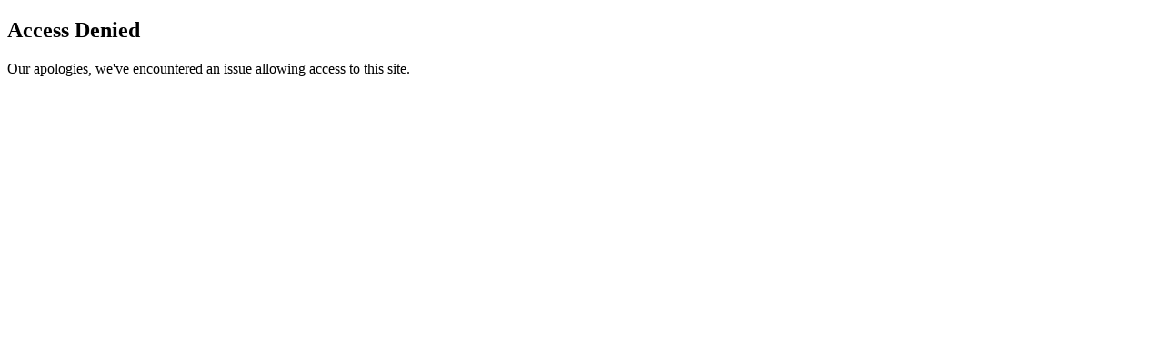

--- FILE ---
content_type: text/html;charset=ISO-8859-1
request_url: https://ovsresort.com/nocobrand.jsp?cobrand=0&landtoken=55xEgZns3jE2/k7qz94Uyg==
body_size: 272
content:
<!DOCTYPE HTML PUBLIC "-//W3C//DTD HTML 4.01//EN" "http://www.w3.org/TR/html4/strict.dtd">
<html lang="en">
<head>
	<meta http-equiv="Content-Type" content="text/html; charset=utf-8"/>
	<title>Untitled</title>
</head>
<body>
<h2>Access Denied</h2>
Our apologies, we've encountered an issue allowing access to this site.
</body>
</html>
